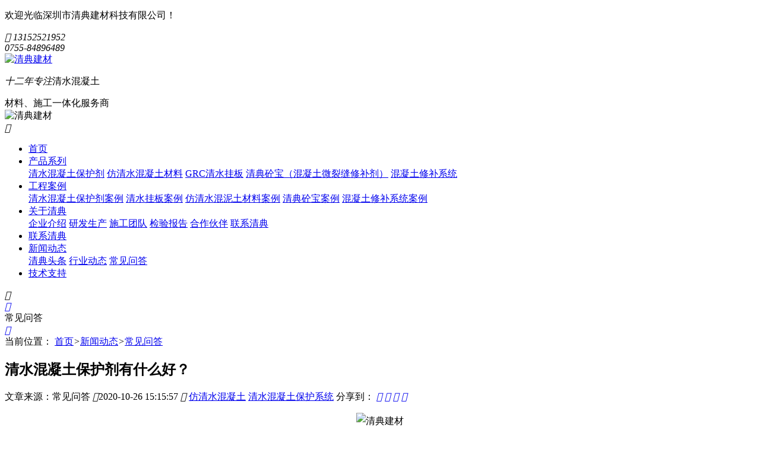

--- FILE ---
content_type: text/html
request_url: http://www.qingdianjc.com/news/2020102615155710.html
body_size: 8775
content:
<!DOCTYPE html>
<html>
<head>
    <meta http-equiv="Content-Type" content="text/html; charset=utf-8">
    <title>清水混凝土保护剂有什么好？-清典建材</title>
            <meta name="Keywords" content="清水混凝土保护剂,清水混凝土浇筑,清水混凝土挂板厂家">
            <meta name="description" content="清水混凝土是祼露在外的装饰混凝土饰面，长期祼露在外很容易受到酸雨、尘土以及雾霾的影响，从而导致混凝土表面留下污渍，严重的话会出现混凝土外表开裂，钢筋锈蚀等情况。">
    <meta name="viewport" content="width=device-width,initial-scale=1,minimum-scale=1,maximum-scale=1,user-scalable=no">
    <meta name="apple-mobile-web-app-capable" content="yes">
    <meta name="apple-mobile-web-app-status-bar-style" content="black">
    <meta name="screen-orientation" content="portrait">
    <meta name="x5-orientation" content="portrait">
    <meta name="full-screen" content="no">
    <meta name="x5-fullscreen" content="true">
    <meta name="x5-page-mode" content="app">
    <meta name="msapplication-tap-highlight" content="no">
    <meta name="renderer" content="webkit">
    <meta name="referrer" content="always">
    <meta http-equiv="X-UA-Compatible" content="IE=edge,chrome=1">
    <link rel="stylesheet" href="/css/common.css" />
    <link rel="stylesheet" href="/css/Template.css">
   <link rel="stylesheet" href="/css/animate.css">
    <link rel="stylesheet" href="/css/inpage.css" />
    <script src="/js/jquery.min.js"></script>    
    <script src="/js/Common.js"></script>
   <script src="/js/wow.js"></script>
    <script src="/js/library.js"></script>
    <script src="/js/Template.js"></script>
    <script src="/js/Inpage.js"></script>
    <!--百度统计代码-->
    <script>
var _hmt = _hmt || [];
(function() {
  var hm = document.createElement("script");
  hm.src = "https://hm.baidu.com/hm.js?ed31d5babab394021a65b5105b59048c";
  var s = document.getElementsByTagName("script")[0]; 
  s.parentNode.insertBefore(hm, s);
})();
</script>
</head>
<body>
<script src="/sitefiles/assets/components/lodash-4.17.4.min.js" type="text/javascript"></script><script src="/sitefiles/assets/components/stlClient.js" type="text/javascript"></script>

<div id="app">
    <div class="hd-number">
        <div class="wrapper">
            <div class="tit">
                <p>欢迎光临深圳市清典建材科技有限公司！</p>
            </div>
            <div class="lang">
                <i class="iconfont">&#xe684;</i>
                <em>13152521952<br>0755-84896489</em>
            </div>
        </div>
    </div>

    <!-- header -->
    <header class="header">
        <div class="wrapper">
            <div class="logo"><a href="http://www.qingdianjc.com/"><img src="/upload/images/2020/11/1315c9429642b981.png" alt="清典建材"></a></div>
            <div class="tit">
                <p><em>十二年专注</em>清水混凝土</p>
                <span>材料、施工一体化服务商</span>
            </div>
            <div class="navBar">
                <div class="hd">
                    <div class="pic"><img src="/upload/images/2020/11/1315c9429642b981.png" alt="清典建材"></div>
                    <div class="close"><i class="iconfont">&#xe668;</i></div>
                </div>
                <div class="bd">
                    <ul class="nav-list cf" id="navBox">
                        <li><a href="http://www.qingdianjc.com/">首页</a></li>
                        
                            <li mark='2' px='2'>
                                    <a href="http://www.qingdianjc.com/product/" target="_blank">产品系列</a>
                                    <div class="dropDown">
                                                
                                                    <a href="http://www.qingdianjc.com/product/qshntbhj.html" target="_blank">清水混凝土保护剂</a>
                                                
                                                    <a href="http://www.qingdianjc.com/product/2020102811583036.html" target="_blank">仿清水混凝土材料</a>
                                                
                                                    <a href="http://www.qingdianjc.com/product/qsgb.html" target="_blank">GRC清水挂板</a>
                                                
                                                    <a href="http://www.qingdianjc.com/product/2020102811593138.html" target="_blank">清典砼宝（混凝土微裂缝修补剂）</a>
                                                
                                                    <a href="http://www.qingdianjc.com/product/202011121553380.html" target="_blank">混凝土修补系统</a>
                                                
                                            </div>
                                </li>
                        
                            <li mark='39' px='3'>
                                    <a href="http://www.qingdianjc.com/help/gcal.html" target="_blank">工程案例</a>
                                    <div class="dropDown">
                                                
                                                    <a href="http://www.qingdianjc.com/help/qshntbhjal.html" target="_blank">清水混凝土保护剂案例</a>
                                                
                                                    <a href="http://www.qingdianjc.com/help/qsgbalqd.html" target="_blank">清水挂板案例</a>
                                                
                                                    <a href="http://www.qingdianjc.com/help/fqshntclal.html" target="_blank">仿清水混泥土材料案例</a>
                                                
                                                    <a href="http://www.qingdianjc.com/help/qdtbal.html" target="_blank">清典砼宝案例</a>
                                                
                                                    <a href="http://www.qingdianjc.com/help/hntxbxtal.html" target="_blank">混凝土修补系统案例</a>
                                                
                                            </div>
                                </li>
                        
                            <li mark='7' px='4'>
                                    <a href="http://www.qingdianjc.com/help/gsjj.html" target="_blank">关于清典</a>
                                    <div class="dropDown">
                                                
                                                    <a href="http://www.qingdianjc.com/help/gsjj.html" target="_blank">企业介绍</a>
                                                
                                                    <a href="http://www.qingdianjc.com/help/yfsc.html" target="_blank">研发生产</a>
                                                
                                                    <a href="http://www.qingdianjc.com/help/qyfc.html" target="_blank">施工团队</a>
                                                
                                                    <a href="http://www.qingdianjc.com/help/qyry.html" target="_blank">检验报告</a>
                                                
                                                    <a href="http://www.qingdianjc.com/help/hzhb.html" target="_blank">合作伙伴</a>
                                                
                                                    <a href="http://www.qingdianjc.com/help/lxwm.html" target="_blank">联系清典</a>
                                                
                                            </div>
                                </li>
                        
                            <li mark='11' px='6'>
                                    <a href="http://www.qingdianjc.com/help/lxwm.html" target="_blank">联系清典</a>
                                    
                                </li>
                        
                            <li mark='3' px='5'>
                                    <a href="http://www.qingdianjc.com/news/" target="_blank">新闻动态</a>
                                    <div class="dropDown">
                                                
                                                    <a href="http://www.qingdianjc.com/news/gsdt.html" target="_blank">清典头条</a>
                                                
                                                    <a href="http://www.qingdianjc.com/news/xyxw.html" target="_blank">行业动态</a>
                                                
                                                    <a href="http://www.qingdianjc.com/news/cjwt.html" target="_blank">常见问答</a>
                                                
                                            </div>
                                </li>
                        
                            <li mark='48' px='5'>
                                    <a href="http://www.qingdianjc.com/help/jzzc.html" target="_blank">技术支持</a>
                                    
                                </li>
                        
                    </ul>
                </div>
            </div>
            <div class="nav-btn"><i class="iconfont">&#xe61e;</i></div>
        </div>
    </header>
    <!-- end header -->

<script type="text/javascript">
var mids='1,3,6';
menuHighlight(mids);

    
    var sid ='1,3,6';

headinit(sid);
</script>
    <!-- 内页头部 -->
    <!-- inpage-head -->
<div class="cx-inpage-head">
    <div class="back"><a href="javascript:history.go(-1)"><i class="iconfont">&#xe625;</i></a></div>
    <div class="title">常见问答</div>
    <div class="nav-btn"><a href="javascript:;"><i class="iconfont">&#xe61e;</i></a></div>
</div>
<!-- end inpage-head -->

     <!-- 内页banner -->
    <div class="cx-inpage-banner01" title="常见问答"></div>
<div class="cx-mianbaoxue01 wrapper">
    <i class="icon-ads"></i>
    <span>当前位置：</span>
    <a href="http://www.qingdianjc.com/">首页</a><em>&gt;</em><a href="http://www.qingdianjc.com/news/">新闻动态</a><em>&gt;</em><a href="http://www.qingdianjc.com/news/cjwt.html">常见问答</a>
</div>
<script type="text/javascript">
$.get('/WebHttpGet.ashx?action=getAd&channelId=6', function (result) {
    if (result.code == 200) {
        $('.cx-inpage-banner01').css('background-image', 'url(' + result.msg.substring(1, result.msg.length) + ')');
    }
});
</script> 
    
    <!-- cx-news-detail -->
    <section class="cx-news-detail">
        <div class="wrapper">
            <!-- article -->
            <div class="article">
                <div class="hd">
                    <h1>清水混凝土保护剂有什么好？</h1>
                    <div class="meta">                      
                        <span class="from"><i class="iconfont"></i>文章来源：常见问答</span>
                        <span class="time"><i class="iconfont">&#xe683;</i>2020-10-26 15:15:57</span>
                        <span class="tag">
                            <i class="iconfont">&#xe603;</i>
                            
                                <a href="http://www.qingdianjc.com/tag.aspx?tagname=仿清水混凝土">仿清水混凝土</a>
                            
                                <a href="http://www.qingdianjc.com/tag.aspx?tagname=清水混凝土保护系统">清水混凝土保护系统</a>
                            
                        </span>     
                        <span class="share">
                            分享到：
                            <a href="javascript:;" onclick="shareTo('qq')"><i class="iconfont">&#xe602;</i></a>
                            <a href="javascript:;" onclick="shareTo('qzone')"><i class="iconfont">&#xe68c;</i></a>
                            <a href="javascript:;" onclick="shareTo('sina')"><i class="iconfont">&#xe643;</i></a>
                            <a href="javascript:;" onclick="shareTo('wechat')"><i class="iconfont">&#xe610;</i></a>
                        </span>             
                    </div>
                </div>
                <div class="bd" id="content">
                    <p style="margin-bottom: 10px; line-height: 1.75em; text-indent: 0em; text-align: center;"><img src="/upload/images/2020/10/914f9b330286809d.jpg" title="清典建材" _src="/upload/images/2020/10/914f9b330286809d.jpg" alt="清典建材"/></p><p style="text-indent: 2em; margin-bottom: 10px; line-height: 1.75em;"><a href="http://www.qingdianjc.com/product/" class="keys" target='_blank'>清水混凝土</a>是祼露在外的装饰混凝土饰面，长期祼露在外很容易受到酸雨、尘土以及雾霾的影响，从而导致混凝土表面留下污渍，严重的话会出现混凝土外表开裂，钢筋锈蚀等情况。</p><p style="text-indent: 2em; margin-bottom: 10px; line-height: 1.75em;"><a href="http://www.qingdianjc.com/help/gcal.html" class="keys" target='_blank'>清水混凝土保护剂</a>，是一种有机硅产品，其特殊的小分子结构能穿透混凝土的表面，渗透到混凝土内部并与之形成牢固的保护层，从而大大提高了混凝土制品的防水性和综合性能，涂刷<a href="http://www.qingdianjc.com/help/gcal.html" class="keys" target='_blank'>清水混凝土保护剂</a>的目的，在于提高<a href="http://www.qingdianjc.com/product/" class="keys" target='_blank'>清水混凝土</a>耐久性的同时，还能实现保留清水混凝土自然肌理和长久维护的和谐统一。</p>
                    
                </div>              
            </div>
            <!-- end article -->

            <!-- article-pager -->
            <div class="article-pager">
                <div class="prev"><a href="/news/2020102615182811.html">什么是仿清水混凝土？</a></div>
                <div class="back"><a href="http://www.qingdianjc.com/news/cjwt.html" title="返回列表"><i class="iconfont">&#xe62f;</i></a></div>
                <div class="next"><a href="/news/20201026151319.html">清水混凝土怎样施工的？</a></div>
            </div>
            <!-- end article-pager -->
        </div>
    </section>
    <!-- end cx-news-detail -->
    
    <!-- cx-related-news -->
    <section class="cx-related-news">
    <div class="wrapper">
        <div class="section-title">
            <h2><a href="http://www.qingdianjc.com/news/">相关资讯</a></h2>
            <p><em>news</em></p>
        </div>
        <div class="cx-news-list">    
            <span id="ajaxElement_1_569"></span>
<script type="text/javascript" language="javascript">
function stlDynamic_ajaxElement_1_569(pageNum)
{
    var url = "/api/sys/stl/actions/dynamic?" + StlClient.getQueryString();
    var data = {
    siteId: 1,
    pageChannelId: 6,
    pageContentId: 10,
    pageTemplateId: 25,
    isPageRefresh: false,
    pageUrl: 'GC3JR24gxLKGphN0EcV10slash04Lwi0slash0Ivi2uXA421QOxx0slash0gk0equals0',
    ajaxDivId: 'ajaxElement_1_569',
    templateContent: '[base64]'
};
    if (pageNum && pageNum > 0)
    {
        data.pageNum = pageNum;
    }

    stlClient.post(url, data, function (err, data, status) {
        if (!err) document.getElementById("ajaxElement_1_569").innerHTML = data.html;
    });
}
stlDynamic_ajaxElement_1_569(0);
</script>
                
        </div>
    </div>
</section>
    <!-- end cx-related-news -->

     <!-- footer -->
    <footer class="footer">
        <div class="ft-info">
            <div class="wrapper">
                <div class="info-logo">
                    <a href="http://www.qingdianjc.com/" target="_blank"><img src="/images/Common/ft-logo.png" alt="清典建材"></a>
                    <div class="tit">
                        <h3>十二年专注清水混凝土</h3>
                        <p>材料、施工一体化服务商</p>
                    </div>
                </div>
                
                    <dl>
                        <dt><a href="http://www.qingdianjc.com/product/" target="_blank">产品系列</a></dt>
                        <dd>
                            
                                <a href="http://www.qingdianjc.com/product/qshntbhj.html" target="_blank">清水混凝土保护剂</a>
                            
                                <a href="http://www.qingdianjc.com/product/2020102811583036.html" target="_blank">仿清水混凝土材料</a>
                            
                                <a href="http://www.qingdianjc.com/product/qsgb.html" target="_blank">GRC清水挂板</a>
                            
                                <a href="http://www.qingdianjc.com/product/2020102811593138.html" target="_blank">清典砼宝（混凝土微裂缝修补剂）</a>
                            
                                <a href="http://www.qingdianjc.com/product/202011121553380.html" target="_blank">混凝土修补系统</a>
                            
                        </dd>
                    </dl>
                
                    <dl>
                        <dt><a href="http://www.qingdianjc.com/help/gsjj.html" target="_blank">关于清典</a></dt>
                        <dd>
                            
                                <a href="http://www.qingdianjc.com/help/gsjj.html" target="_blank">企业介绍</a>
                            
                                <a href="http://www.qingdianjc.com/help/yfsc.html" target="_blank">研发生产</a>
                            
                                <a href="http://www.qingdianjc.com/help/qyfc.html" target="_blank">施工团队</a>
                            
                                <a href="http://www.qingdianjc.com/help/qyry.html" target="_blank">检验报告</a>
                            
                                <a href="http://www.qingdianjc.com/help/hzhb.html" target="_blank">合作伙伴</a>
                            
                                <a href="http://www.qingdianjc.com/help/lxwm.html" target="_blank">联系清典</a>
                            
                        </dd>
                    </dl>
                
                    <dl>
                        <dt><a href="http://www.qingdianjc.com/help/dljm.html" target="_blank">招纳贤士</a></dt>
                        <dd>
                            
                        </dd>
                    </dl>
                
                <dl>
                    <dt><a href="http://www.qingdianjc.com/help/" target="_blank">联系我们</a></dt>
                    <dd>
                        <p>公司服务热线：0755-84896489</p>
                        <p>24小时服务热线：13152521952</p>
                        <p>公司地址：深圳市龙岗区吉祥南路1号宝力大厦4楼</p>
                    </dd>
                </dl>
            </div>
        </div>
        <div class="ft-address">
            <div class="wrapper">
                <div class="address-le">
                    <span>深圳市清典建材科技有限公司版权所有</span>
                    <a href="http://beian.miit.gov.cn/" target="_blank" rel="nofollow">粤ICP备16019607号</a>
                </div>
                <div class="address-ri">
                    <a href="http://www.qingdianjc.com/SiteMap.html" target="_blank">网站地图</a>
                    <a href="http://www.qingdianjc.com/news/tag.html" target="_blank">热门标签</a>
                    <a href="http://www.shenduwang.cn/" target="_blank">技术支持：深度网</a>
                </div>
            </div>
        </div>
    </footer>
    <!-- end footer -->

<!-- affixMenu -->
<aside class="affixMenu">
	<ul>
		<li><a href="http://www.qingdianjc.com/"><i class="iconfont">&#xe676;</i><span>返回首页</span></a></li>
		<li><a href="http://www.qingdianjc.com/product/"><i class="iconfont">&#xe67c;</i><span>产品系列</span></a></li>		
		<li><a href="http://www.qingdianjc.com/help/gsjj.html"><i class="iconfont">&#xe678;</i><span>关于清典</span></a></li>
		<li><a href="tel:13152521952"><i class="iconfont">&#xe684;</i><span>电话联系</span></a></li>
	</ul>
</aside>
<!-- end affixMenu -->

<!--在线客服  -->
<!-- newBridge -->
<div class="newBridgeImg">
    <img src="/images/Common/newBridge-img.png">
</div>
<!-- newBridge end -->


<!-- serverBar -->
<aside class="serverBar">
	<ul>
		<li><a href="tencent://message/?uin=1437231113&Site=深圳市清典建材科技有限公司&Menu=yes" target="_blank" rel="nofollow"><i class="iconfont">&#xe66a;</i><span>咨询</span></a></li>
		<li>
			<a href="tel:13152521952"><i class="iconfont">&#xe684;</i><span>电话</span></a>
			<div class="infos tel">
				<dl>
					<dt>客户服务热线</dt>
					<dd>13152521952</dd>
				</dl>
			</div>
		</li>
		<li id="QRcode">
			<a href="javascript:;"><i class="iconfont">&#xe644;</i><span>微信</span></a>
			<div class="infos QRcode">
				<div class="item">
					<i><img src="/upload/images/2020/10/d475d432230d81f.png" alt="二维码"></i>
					<p>关注我们</p>
				</div>
			</div>
		</li>
		<li id="backTop"><a href="javascript:;"><i class="iconfont">&#xe665;</i><span>回顶</span></a></li>
	</ul>
</aside>
<!-- end serverBar -->
<!--第三方底部代码-->
<script>
var _hmt = _hmt || [];
(function() {
  var hm = document.createElement("script");
  hm.src = "https://hm.baidu.com/hm.js?b48d083154a8ff4d31471c3703bd1415";
  var s = document.getElementsByTagName("script")[0];
  s.parentNode.insertBefore(hm, s);
})();
</script>
</div>
</body>
</html><script type="text/javascript">var httpRequest = new XMLHttpRequest();httpRequest.open('GET', '/api/plugins/SS.Hits/Hits/1_6_10', false);httpRequest.send(); </script>